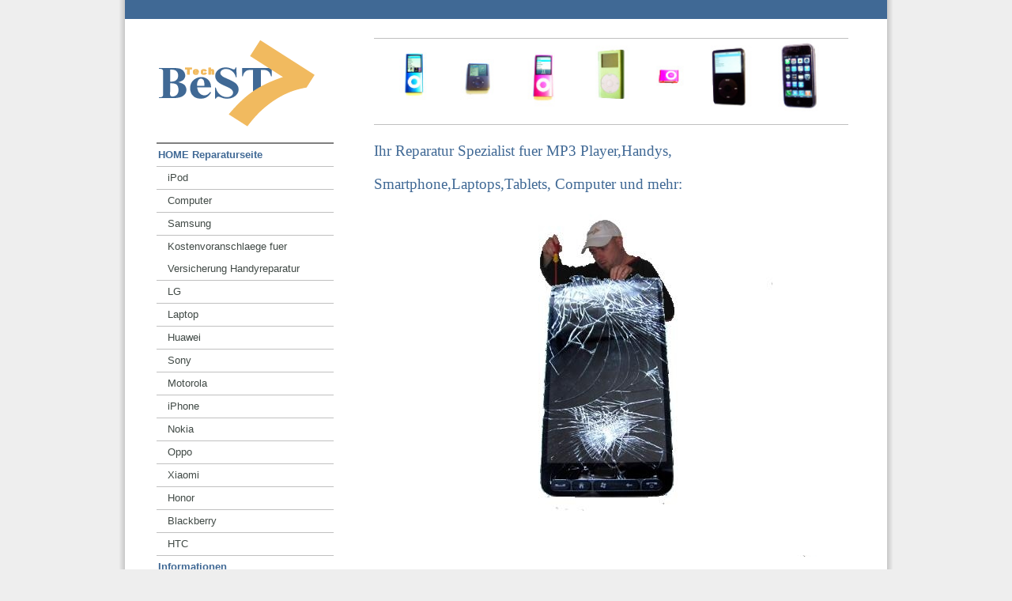

--- FILE ---
content_type: text/html; charset=UTF-8
request_url: http://handyreparatur-dresden.de/
body_size: 9304
content:
<!DOCTYPE html PUBLIC '-//W3C//DTD XHTML 1.0 Strict//EN' 'http://www.w3.org/TR/xhtml1/DTD/xhtml1-strict.dtd'>
<html xmlns='http://www.w3.org/1999/xhtml'>
 <head>
  <meta http-equiv='Content-Type' content='text/html; charset=utf-8' />
  <meta name='Author' content='digital performance' />
  <meta name='Keywords' content='Handyreparatur Dresden,iphone Reparatur,ipod Reparatur,HTC Reparatur, Blackberry Reparatur, Dresden,Radeburg, Radeberg,HOME Reparaturseite,iPod,Computer,Samsung,Kostenvoranschlaege fuer Versicherung Handyreparatur,LG,Laptop,Huawei,Sony,Motorola,iPhone,Nokia,Oppo,Xiaomi,Honor,Blackberry,HTC,Informationen,AGB,Widerrufsbelehrung,Zahlung-und Versand,Datenschutzerklaerung,Hinweise zur Batterieentsorgung,Oeffnungszeiten,Impressum' />
  <meta name='Description' content='Diese Seite ist dem Thema fuer iPod Reparatur,iPhone Reparatur, HTC Reparatur, Blackberry Reparatur, Palm Reparatur, PDA Reparatur und Kamera Reparatur gewidmet.' />
  <title>Handy Reparatur, iPhone Reparatur, iPod Reparatur und mehr</title>
  <link rel='stylesheet' type='text/css' href='style/main.css' />
 </head>
 <body>
  <div class='page'>
   <div class='upper'></div>
   <div class='left'>
    <img class='logo' alt='Best7tech Logo' src='upload/1295016632_best7.png' />
    <div class='menu'>
     <div class='divide'></div>
    <p class='menu0'><a class='left0' href='index.php?category=1'>HOME Reparaturseite</a></p>
    <p class='menu1'><a class='left1' href='index.php?category=4'>iPod</a></p>
    <p class='menu1'><a class='left1' href='index.php?category=191'>Computer</a></p>
    <p class='menu1'><a class='left1' href='index.php?category=228'>Samsung</a></p>
    <p class='menu1'><a class='left1' href='index.php?category=326'>Kostenvoranschlaege fuer Versicherung Handyreparatur</a></p>
    <p class='menu1'><a class='left1' href='index.php?category=379'>LG</a></p>
    <p class='menu1'><a class='left1' href='index.php?category=392'>Laptop</a></p>
    <p class='menu1'><a class='left1' href='index.php?category=402'>Huawei</a></p>
    <p class='menu1'><a class='left1' href='index.php?category=434'>Sony</a></p>
    <p class='menu1'><a class='left1' href='index.php?category=435'>Motorola</a></p>
    <p class='menu1'><a class='left1' href='index.php?category=459'>iPhone</a></p>
    <p class='menu1'><a class='left1' href='index.php?category=496'>Nokia</a></p>
    <p class='menu1'><a class='left1' href='index.php?category=497'>Oppo</a></p>
    <p class='menu1'><a class='left1' href='index.php?category=498'>Xiaomi</a></p>
    <p class='menu1'><a class='left1' href='index.php?category=499'>Honor</a></p>
    <p class='menu1'><a class='left1' href='index.php?category=516'>Blackberry</a></p>
    <p class='menu1'><a class='left1' href='index.php?category=517'>HTC</a></p>
    <p class='menu0'><a class='left0' href='index.php?category=3'>Informationen</a></p>
    <p class='menu1'><a class='left1' href='index.php?category=60'>AGB</a></p>
    <p class='menu1'><a class='left1' href='index.php?category=63'>Widerrufsbelehrung</a></p>
    <p class='menu1'><a class='left1' href='index.php?category=64'>Zahlung-und Versand</a></p>
    <p class='menu1'><a class='left1' href='index.php?category=65'>Datenschutzerklaerung</a></p>
    <p class='menu1'><a class='left1' href='index.php?category=226'>Hinweise zur Batterieentsorgung</a></p>
    <p class='menu1'><a class='left1' href='index.php?category=458'>Oeffnungszeiten</a></p>
    <p class='menu0'><a class='left0' href='index.php?category=33'>Impressum</a></p>
      <p style='margin-top:12px;'>Besucher: 603.284</p>     </div>
   </div>
   <div class='main'>
    <img class='devices' alt='Titelbild' src='upload/bildobenbreit.jpg' />
<h5>Ihr Reparatur Spezialist fuer MP3 Player,Handys,</h5><h5>Smartphone,Laptops,Tablets, Computer und mehr:</h5><div style='position:relative;width:596px;clear:both;'><p><img src='upload/schwarz mann volage2final600whitejpg.jpg' alt='dresden_radeburg_radeberg_kamenz_pulsnitz_koenigsbrueck.jpg' class='wikiImage' /><br /><br /><span style='font-weight:bold;'> <span class='orangeaccent'> Reparaturpreise wechseln staendig. Um das preiswerteste Angebot zu erhalten, senden Sie uns bitte eine Mail mail@best7tech.de, oder rufen Sie uns bitte an 035205/47756!!! WE SPEAK ENGLISH </span> </span><br /><br />Durch unsere langjährige Erfahrung im Bereich der Elektronik und Feinmechanik können wir Ihnen eine gute Qualität von Reparaturen garantieren.<br /><br />Seit 2007 fuehren wir Reparaturen durch fuer Geraete vieler Hersteller. (z.b. HTC Reparaturen, LG Reparaturen, TomTom Reparaturen,Blackberry Reparaturen,iPod Reparaturen und iPhone Reparaturen, Acer Reparaturen, Asus Reparaturen,Wiko Reparaturen, Archos Reparaturen, Samsung Reparaturen, Garmin Reparaturen, Navigon Reparaturen, Oppo Reparaturen, Xiaomi Reparaturen, Google Pixel Reparaturen, Motorola Reparaturen, Huawei Reparaturen, Computer und Laptop Reparaturen, Datenrettungen fuer Handys, Datenrettung fuer Computer, Datenrettung fuer Laptops, Wasserschaeden Reparatur fuer Handys usw...)<br /><br />Step 1: Ihr Geraet ist defekt und Sie wissen nicht mehr weiter<br /><br />Step 2: Fuellen Sie unseren <a href='pdf/BST Reparaturauftrag und AGB best7tech.pdf'>Reparaturauftrag</a> aus.<br /><br />Step 3: Senden Sie das Geraet an unsere angegebene Adresse, oder kommen Sie persoenlich in Ottendorf Okrilla vorbei.<br /><br />Step 4: Innerhalb 24h nach Erhalt Ihres Geraetes machen wir Ihnen ein Reparatur Angebot. Unsere Preise im Shop aendern sich regelmaessig. Den aktuellen Preis erfragen Sie bitte direkt bei uns.<br /><br />Step 5: Nach Zusage starten wir mit der ersehnten Reparatur.<br /><br />PS.: Sie wissen nicht was an Ihrem Geraet defekt ist? Sie finden Ihr Geraet, oder/und die Reparatur nicht in unserer Auflistung. Dann senden Sie uns eine Mail an mail@best7tech.de -Reparatur Anfragen auch unter 03520547756<br />Parkplaetze verfuegbar.<br />Erreichbar per Auto von:<br /><br />Dresden in ca 10min <span style='font-weight:bold;'> <span class='orangeaccent'> Hol-und Bring Service verfuegbar 45EUR </span> </span><br /><br />Radeburg in ca 15min <span style='font-weight:bold;'> <span class='orangeaccent'> Hol-und Bring Service verfuegbar 45EUR </span> </span><br /><br />Radeberg in ca 15min <span style='font-weight:bold;'> <span class='orangeaccent'> Hol-und Bring Service verfuegbar 45EUR </span> </span><br /><br />Pulsnitz in ca 20min <span style='font-weight:bold;'> <span class='orangeaccent'> Hol-und Bring Service verfuegbar 45EUR </span> </span><br /><br />Grossroehrsdorf in ca 30min <span style='font-weight:bold;'> <span class='orangeaccent'> Hol-und Bring Service verfuegbar 45EUR </span> </span><br /><br />Kamenz in ca 40min <span style='font-weight:bold;'> <span class='orangeaccent'> Hol-und Bring Service verfuegbar 59EUR </span> </span><br /><br />Koenigsbrück in ca 10min <span style='font-weight:bold;'> <span class='orangeaccent'> Hol-und Bring Service verfuegbar 45EUR </span> </span><br /><br />Meissen in ca 45min <span style='font-weight:bold;'> <span class='orangeaccent'> Hol-und Bring Service verfuegbar 59EUR </span> </span><br /><br />Radebeul in ca 30min <span style='font-weight:bold;'> <span class='orangeaccent'> Hol-und Bring Service verfuegbar 59EUR </span> </span><br /><br />Coswig in ca 30min <span style='font-weight:bold;'> <span class='orangeaccent'> Hol-und Bring Service verfuegbar 59EUR </span> </span><br /><br />Grossenhain in ca 45min <span style='font-weight:bold;'> <span class='orangeaccent'> Hol-und Bring Service verfuegbar 59EUR </span> </span><br /><br />Arnsdorf in ca 45min <span style='font-weight:bold;'> <span class='orangeaccent'> Hol-und Bring Service verfuegbar 59EUR </span> </span><br /><br />Wallroda in ca 45min <span style='font-weight:bold;'> <span class='orangeaccent'> Hol-und Bring Service verfuegbar 59EUR </span> </span><br /><br />Bischofswerda in ca 45min <span style='font-weight:bold;'> <span class='orangeaccent'> Hol-und Bring Service verfuegbar 59EUR </span> </span><br /><br /><span style='font-weight:bold;'> Oeffnungszeiten </span></p></div>
<h4>Montag/Dienstag/Donnerstag von: 10-13Uhr und 15-18Uhr</h4><h4>Mittwoch nach Vereinbarung</h4><h4>Freitag von: 10-16:30Uhr</h4><h4>Sonnabend: geschlossen</h4>   </div>
    <div class='footer' style='text-align:center;'>
<div style='position:relative;width:960px;clear:both;'><p class='smallcenter'>Anfragen und Anregungen an <a href='mailto:mail@best7tech.de'>mail@best7tech.de</a> - Jan 2023<br /><br />Copyright Alle Rechte vorbehalten. Ausgewiesene Marken gehoeren ihren jeweiligen Eigentuemern. Mit der Benutzung dieser Seite erkennen Sie die AGB und die Datenschutzerklaerung an.<br /><br />BeST7 Tech uebernimmt keine Haftung fuer den Inhalt verlinkter externer Internetseiten.<br /><br />BeST7 Tech Service fuer iPod Reparatur,iPhone Reparatur, HTC Reparatur, Blackberry Reparatur, Palm Reparatur, PDA Reparatur, Kamera Reparatur,Samsung Reparatur, Laptop Reparatur, Computer Reparatur, Datenrettung Handy, Datenrettung Festplatte </p></div>
    </div>
   </div>
 </body>
</html>


--- FILE ---
content_type: text/css
request_url: http://handyreparatur-dresden.de/style/main.css
body_size: 4903
content:
html {text-align:center;}
body {font-size:10pt;font-family:Arial,Arial;padding:0px;margin-top:0px;margin-bottom:0px;width:980px;margin-left:auto;margin-right:auto;line-height:0px;background-color:#EEEEEE;background-image:url(../pics/frame.png);background-repeat:repeat-y;background-position: top center;}
h1 {font-size:11pt;text-align:center;color:#A00000;padding:24px 0px 24px 0px;margin:0px;background-color:white;border-top:1px black solid;}
h2 {font-size:10pt;font-weight:bold;color:black;line-height:10px;margin:0px;padding-top:12px;padding-bottom:8px;}
img {border:0px;}
img.devices {height:92px;padding-left:32px;padding-right:32px;padding-bottom:16px;border-top:1px solid #c0c0c0;border-bottom:1px solid #c0c0c0;margin-top:24px;}
img.logo {width:203px;height:116px;margin-left:40px;margin-top:24px;margin-right:40px;}
img.wikiImage {margin-top:8px;margin-bottom:8px;vertical-align:middle;}

ul {padding:0px;margin:0px;line-height:16pt;list-style-type:square;text-align:left;margin-left:0px;padding-left:16px;color:#406995;}
li {padding:0px;margin:0px;color:#404945;}

div.adminrow {position:relative;background-color:white;border-left: 1px solid #c0c0c0;width:128px;float:left;line-height:20px;padding-left:8px;}
div.adminrow2 {position:relative;background-color:white;border-left: 1px solid #c0c0c0;width:224px;float:left;line-height:20px;padding-left:8px;}
div.adminform {position:relative;float:left;width:440px;border-left: 1px solid #c0c0c0;text-align:left;padding-left:8px;line-height:16px;}
div.adminpage {position:relative;float:left;width:640px;border-left: 1px solid #c0c0c0;text-align:left;padding-left:8px;line-height:16px;}
div.adminlogin {position:relative;top:54px;left:10px;height:160px;width:450px;padding:4px;line-height:16px;}
div.adminpage {position:relative;width:980px;height:2400px;overflow:auto;text-align:left;background-image:url(../pics/frame.png);background-repeat:repeat-y;padding-left:8px;padding-right:8px;}
div.page {position:relative;width:980px;text-align:left;padding-left:8px;padding-right:8px;}
div.upper {position:relative;width:964px;height:24px;background-color:#406995;}
div.main {position:relative;text-align:left;line-height:16px;float:left;padding-left:32px;}
div.left {position:relative;text-align:left;float:left;float:left;}
div.menu {position:relative;left:40px;top:16px;width:224px;line-height:28px;}
div.divide {height:2px;background-color:#808080;}
div.footer {position:relative;clear:both;background-color:#eeeeee;width:964px;border-top:1px solid #c0c0c0;line-height:16px;top:48px;}

p {padding:0px;margin:0px;text-align:left;color:#404945;}
p.menu0 {padding-left:2px;border-bottom:1px solid #c0c0c0;}
p.menu1 {padding-left:14px;border-bottom:1px solid #c0c0c0;}
p.menu2 {padding-left:26px;border-bottom:1px solid #c0c0c0;}
p.menu3 {padding-left:38px;border-bottom:1px solid #c0c0c0;}
p.menu4 {padding-left:50px;border-bottom:1px solid #c0c0c0;}
a.new:link {font-weight:bold;color:#485C55;text-decoration:none;}
a.new:visited {font-weight:bold;color:#485C55;text-decoration:none;}
a.new:hover {font-weight:bold;color:#687C75;text-decoration:none;}
a.left0:link {font-weight:bold;text-decoration:none;}
a.left0:visited {font-weight:bold;text-decoration:none;}
a.left0:hover {font-weight:bold;color:#687C75;text-decoration:none;}
a.left1:link {font-weight:normal;color:#404945;text-decoration:none;}
a.left1:visited {font-weight:normal;color:#404945;text-decoration:none;}
a.left1:hover {font-weight:normal;color:#687C75;text-decoration:none;}
a.left2:link {font-weight:normal;color:#404945;text-decoration:none;}
a.left2:visited {font-weight:normal;color:#404945;text-decoration:none;}
a.left2:hover {font-weight:normal;color:#687C75;text-decoration:none;}
a.left3:link {font-weight:normal;color:#404945;text-decoration:none;}
a.left3:visited {font-weight:normal;color:#404945;text-decoration:none;}
a.left3:hover {font-weight:normal;color:#687C75;text-decoration:none;}
p.copy {line-height:8pt;font-size:8pt;margin-top:8px;}
p.warning {color:red;}
p.smallcenter {text-align:center;font-size:8pt;}

a:link {color:#406995;text-decoration:none;font-weight:bold;}
a:visited { color:#406995;text-decoration:none;font-weight:bold;}
a:hover { color:#C8DCD5;text-decoration:none;font-weight:bold;}
a.menu:link {color:#C8DCD5;text-decoration:none;font-weight:bold;}
a.menu:visited { color:#C8DCD5;text-decoration:none;font-weight:bold;}
a.menu:hover { color:#C8DCD5;text-decoration:none;}

td {padding:0px;margin:0px;text-align:left;color:#404945;}

/* wiki */

h4 {padding:0px;margin:0px;font-size:9pt;font-family:Verdana,Verdana;color:black;font-weight:normal;line-height:12pt;padding-bottom:6pt;color:#406995;padding-top:8px;clear:both;}
h5 {padding:0px;margin:0px;font-size:14pt;font-family:Verdana,Verdana;color:#406995;font-weight:normal;line-height:20pt;padding-top:16px;clear:both;}
span.orangeaccent {color:#efb253;}
span.warning {color:red;}
